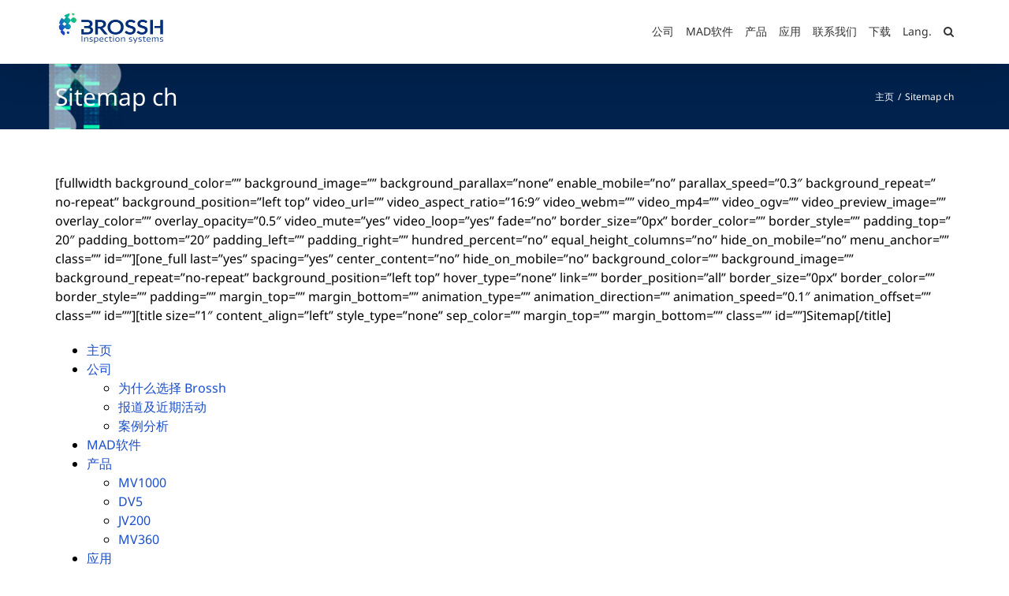

--- FILE ---
content_type: application/javascript
request_url: https://brossh.com/wp-content/themes/Avada-Child-Theme/js/custom_script.js
body_size: -228
content:
jQuery( document ).ready( function( $ ) {
    // $() will work as an alias for jQuery() inside of this function
	$('.page-id-166 .fusion-main-menu .menu-item-176').removeClass('current-menu-parent current_page_parent current-menu-ancestor current_page_ancestor');
	//$('.page-id-166 .menu-item-176 ul .menu-item-440').remvoveClass('current-menu-item');
	/*
	$('#mad_all_in_one').click(function() {

			$('#all_in_one_links').slideToggle();
		});
		*/
});